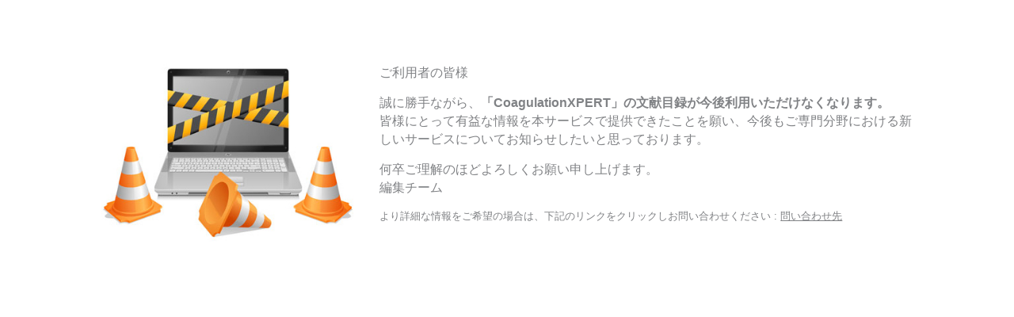

--- FILE ---
content_type: text/html; charset=utf-8
request_url: https://www.coagulationxpert.com/mpl/pb.mpl?x=fa36d1f5b9c9d76333c2d180e3e0c48f7e41964b6773317005b50240710deef40f35d9a60b15ed91b0f299c38950e84a64ff24e1b675005fafef45951231d739
body_size: 1091
content:
<!DOCTYPE html PUBLIC "http://www.w3.org/TR/xhtml1/DTD/xhtml1-transitional.dtd" "-//W3C//DTD XHTML 1.0 Transitional//EN">
<html xmlns:gnm="urn:gnm">
<head>
<meta http-equiv="Content-Type" content="text/html; charset=UTF-8">
<link href="/css/cssBootstrap/bootstrap.min3.3.2.css" rel="stylesheet">
<link href="/css/cssBootstrap/font-awesome.min4.5.0.css" rel="stylesheet">
<link href="/css/cssBootstrap/theme-style.min.css" rel="stylesheet">
<link href="/rootKit/2768/css/custom-style.css" rel="stylesheet">
<link href="https://www.gnmhealthcare.com/JavaScript/gnm/pluginsBootstrap/animate/animate.css" rel="stylesheet">
<link rel="stylesheet" type="text/css" href="/js/lightwindow/css/lightwindow.css" media="screen">
<link rel="stylesheet" type="text/css" href="/js/lightwindow/css/lightwindowBootstrap.css" media="screen">
<link rel="stylesheet" type="text/css" href="/js/jquery/jquery.treeview/jquery.treeview.css">
<link rel="stylesheet" type="text/css" href="//ajax.googleapis.com/ajax/libs/jqueryui/1.10.1/themes/base/jquery-ui.css">
<link rel="stylesheet" type="text/css" href="https://www.coagulationxpert.com/Include_template_CSS/Form_Closing.css">
</head>
<body><div id="contenu"><div class="row">
<div class="col-md-4"><img src="https://www.coagulationxpert.com/Include_template_Img/WebsiteClosing3.jpg" alt="終了通知" title="終了通知" width="100%" style="max-width:388px;" border="0"></div>
<div class="col-md-8">
<p>ご利用者の皆様</p>
<p>誠に勝手ながら、<strong>「CoagulationXPERT」の文献目録が今後利用いただけなくなります。</strong><br>皆様にとって有益な情報を本サービスで提供できたことを願い、今後もご専門分野における新しいサービスについてお知らせしたいと思っております。</p>
<p>何卒ご理解のほどよろしくお願い申し上げます。<br>編集チーム</p>
<p class="min">より詳細な情報をご希望の場合は、下記のリンクをクリックしお問い合わせください : <a class="mingrey" href="https://www.gnmhealthcare.com/contact/">問い合わせ先</a></p>
</div>
</div></div></body>
</html>


--- FILE ---
content_type: text/css
request_url: https://www.coagulationxpert.com/rootKit/2768/css/custom-style.css
body_size: 2140
content:
/*/////////////////////////////////////////////////////////////////////
 // Custom theme code styles
 // Par Sébastien Lopez : Designs Genius http://www.designsgenius.com/
 /////////////////////////////////////////////////////////////////////*/
/*

*/

/*
 * --------------------------------------------------
 * 1. General Elements
 *--------------------------------------------------
 */


.col-xs-15{
    width:20%;
}

.clearfix:after {
     content: ".";
     display: block;
     clear: both;
     visibility: hidden;
     line-height: 0;
     height: 0;
}
.clearfix {display: block;}
html[xmlns] .clearfix {display: block;}
* html .clearfix {height: 1%;}

#navigation {
  /* 1. Navigation wrapper */
}
#highlighted {
  border-bottom: 1px solid #DDD;
}
#content {
  padding-top: 5px;
  padding-bottom: 0px;
}
#content-below {
  /* 4. Content Below wrapper */
  padding: 0;
}

#footer {
  /* 5. Footer wrapper */
}
/*
 * --------------------------------------------------
 * 2. Colours / Font sizes
 *--------------------------------------------------
 */
.header, #footer{
	background: #9c9c9c;
	border-bottom: none;
	color: #FFFFFF;
	padding: 0;
	border-bottom:1px solid #6b6b6b;
}

.search-form-tigger {
	/* margin-top: 20px; */
/* 	padding-top: 10px; */
}

.search-form-tigger i {
  padding-top: 7px\0/;
}

.navbar-nav > li > a,
#main-menu > li > a {

  color: #FFFFFF;
  color: rgba(254, 255, 255, 1.0)
}

.navbar-nav > li.home-link a:hover span, #main-menu > li.home-link a:hover span, .navbar-nav > li.home-link a:link:hover span, #main-menu > li.home-link a:link:hover span, .navbar-nav > li.home-link a:focus:hover span, #main-menu > li.home-link a:focus:hover span,
.navbar-nav > li.home-link a span,
#main-menu > li.home-link a span,
.navbar-nav > li.home-link a:link span,
#main-menu > li.home-link a:link span,
.navbar-nav > li.home-link a:focus span,
#main-menu > li.home-link a:focus span  {
	color: #333333;
	padding: 28px 10px;
  }

.navbar-nav > li > a, #main-menu > li > a {
	padding: 28px 10px;
}

.search-form-tigger {
    background: #333333;
    }
.search-form-tigger:hover {
    background: #99C3C1;
    }

.label a, .label a:hover, .label a:focus {
    color: #A1C7E8;
}

.labelNbArticles{
	background: #A1C7E8;
}

.labelNbNewArticles{
	background: #A1C7E8;
}

.header-upper {
	background-color: #333333;
}

.header-upper a {
	color: #FFFFFF;
}

.header-search {
	background: #A1C7E8;
}

.title-divider {
	background: #ffffff url(../img/bg_divider-hospira.png) left center no-repeat;
	margin-bottom: 1em;
}

blockquote, ul.big-list, ul.list-lg {
    font-size: 14px;
}

blockquote p{background: rgba(249, 243, 255, 0.6)}
blockquote p:after,
blockquote p:before {
	border-top-color: rgba(249, 243, 255, 0.6);
}

blockquote b {
    font-size: 17px;
}

blockquote a {
    font-size: 14px;
    color:#333333;
}
blockquote a:hover {
    text-decoration: none;
}

.typoPurple{
	color: #063150;
}

.bgPurple{
	background-color: #063150;
}

.bgWhite{
	background-color: #ffffff;
}

.BtnPurple{
	background-color: #063150;
	color: #FFF;
}

.btn-warning{
	color: #FFF;
	background-color: #99C3C1;
	border:none;
	-webkit-border-radius: 3px;
	-moz-border-radius: 3px;
	border-radius: 3px;
}

.btn-warning:hover,
.btn-warning:focus,
.btn-warning.focus,
.btn-warning:active,
.btn-warning.active,
.open > .dropdown-toggle.btn-warning {
  color: #ffffff;
  background-color: #00625A;
  border:none;
  }


.bgBeige {
    background: #faf9f7 url(../img/patterns/lightpaperfibers.png);

    padding: 15px 0;
    margin-top: 20px;
}

.borderActuCliniques{
	border-Bottom: 3px solid #99C3C1;
	border-Top: 1px solid #99C3C1;
}

.roundGreen span{
	color: #fff;
	border-radius: 3px;
	background-color: #99C3C1;
	padding: 1px 10px;
}

.rechercheAvancee{
	background: rgba(72, 142, 202, 1.0000);
}

.marginRightLeft5px{
	/* Bouton du preHeader */
	margin-right: 5px;
	margin-left: 5px;
	}

.soutieninstitutionnel{
	line-height: 1;
	font-style: italic;
	font-size: 13px;
  line-height: 21px;
  color: #333333;
}

.fullBorderTop{
	border-top:1px solid #DDD;
}

.comite a{
	color: #333333;
}
.comite a:hover{
	text-decoration: none;
	color: #063150;
}

.appli{
	background: #99C3C1 url(../img/apps.png) no-repeat  center 20px;
	padding: 150px 15px 20px 15px;
	-webkit-border-radius: 5px;
	-moz-border-radius: 5px;
	border-radius: 5px;
	color:#FFF;
	text-align: center;
}

.navbar-nav > li > a, #main-menu > li > a {
	font-size: 15px;
}

.pointer{
	cursor: pointer; color: #333333;
}

.clearfix {
}
.clearfix:before, .clearfix:after {
    content: "";
    display: table;
    line-height: 0;
}
.clearfix:after {
    clear: both;
}
.margin {
    margin-bottom: 20px !important;
}
.half-margin {
    margin-bottom: 10px !important;
}
.no-margin {
    margin-bottom: 0 !important;
}

.margin-top {
    margin-top: 20px !important;
}

.content-color-background {
	background-color: #fbf8ff
}

.civilite input {
    margin-left: 5px;
    margin-right: 20px;
    margin-top: 12px;
}

.label-primary {
    background-color: #99C3C1;
}

.list-group-item.active, .list-group-item.active:focus, .list-group-item.active:hover {
    background-color: #063150;
    border-color: #063150;
    }

ul.biblioOption{
	padding: 0;
    list-style-type: none;
    }

.label {
    margin-left: 5px;
}

.table > tbody > tr.info > td, .table > tbody > tr.info > th, .table > tbody > tr > td.info, .table > tbody > tr > th.info, .table > tfoot > tr.info > td, .table > tfoot > tr.info > th, .table > tfoot > tr > td.info, .table > tfoot > tr > th.info, .table > thead > tr.info > td, .table > thead > tr.info > th, .table > thead > tr > td.info, .table > thead > tr > th.info {
    background-color: #d8ecfc;
}


/*
 * --------------------------------------------------
 * 3. Responsiveness/media queries
 *--------------------------------------------------
 */

@media (min-width: 320px) {
	.header-upper .btn-group .dropdown-toggle {
		padding: 0px !important;
	}
}


/* Extra small devices (phones, less than 768px) */
/* No media query since this is the default in Bootstrap */
@media (min-width: 768px) {
  /* Small devices (tablets, 768px and up) */
  .navbar-collapse .dropdown-menu li.active > a, .navbar-collapse .dropdown-menu li.active > a:hover, .navbar-collapse .dropdown-menu li.active > a:focus, .navbar-collapse .dropdown-menu li.dropdown-submenu .dropdown-menu .active > a, .navbar-collapse .dropdown-menu li.dropdown-submenu .dropdown-menu .active > a:hover, .navbar-collapse .dropdown-menu li.dropdown-submenu .dropdown-menu .active > a:focus, .navbar-collapse .dropdown-menu li a:hover, .navbar-collapse .dropdown-menu li a.menu-item:hover{
	background-image:none;
	background-color: #333333;
}

.search-form-tigger {
    margin-top: 10px;
}



/* #highlighted { display:none; } */
}

@media (min-width: 992px) {
  /* Medium devices (desktops, 992px and up) */
    /* Small devices (tablets, 768px and up) */
  .navbar-collapse .dropdown-menu li.active > a, .navbar-collapse .dropdown-menu li.active > a:hover, .navbar-collapse .dropdown-menu li.active > a:focus, .navbar-collapse .dropdown-menu li.dropdown-submenu .dropdown-menu .active > a, .navbar-collapse .dropdown-menu li.dropdown-submenu .dropdown-menu .active > a:hover, .navbar-collapse .dropdown-menu li.dropdown-submenu .dropdown-menu .active > a:focus, .navbar-collapse .dropdown-menu li a:hover, .navbar-collapse .dropdown-menu li a.menu-item:hover{
	background-image:none;
	background-color: #FFFFFF;
}
}

@media (min-width: 1000px) {
	.search-form-tigger {
    margin-top: 20px;
}
}

@media (min-width: 1200px) {
  /* Large devices (large desktops, 1200px and up) */


}
/*
 * --------------------------------------------------
 * 4. Misc
 * Other stuff
 *--------------------------------------------------
 */



.well .B3 a:focus{
	color: #FC1921;
	text-decoration: none;
}


.tp-caption .btn-primary, .tp-caption .btn-primary:hover {
	color: white
}




--- FILE ---
content_type: text/css
request_url: https://www.coagulationxpert.com/js/lightwindow/css/lightwindowBootstrap.css
body_size: 772
content:
#lightwindow_overlay {
	/* REQUIRED */
	z-index: 5000000;
	/* REQUIRED */
}

#lightwindow {
	/* REQUIRED */
	/* Of Note - The height and width of this element are set to 0px */

	z-index: 9990000;



	/* REQUIRED */
}

	#lightwindow_container {
		/* REQUIRED */
		display: none;
		visibility: hidden;
		position: absolute;
		/* REQUIRED */
		padding: 0 0 0 0;
		margin: 0 0 0 0;
		background-color: #ffffff;

		border-radius: 5px 5px 5px 5px;
		-moz-border-radius: 5px 5px 5px 5px;
		-webkit-border-radius: 5px 5px 5px 5px;

		-webkit-box-shadow: 0px 0px 48px 7px rgba(0,0,0,0.75);
		-moz-box-shadow: 0px 0px 48px 7px rgba(0,0,0,0.75);
		box-shadow: 0px 0px 48px 7px rgba(0,0,0,0.75);

		line-height: 1.42857;
		font-size: 14px;


	}

	/* IE6 needs this or it messes with our positioning */
	* html #lightwindow_container {
		overflow: hidden;
	}

	#lightwindow_contents {
		line-height: 1.42857;
		font-size: 14px;
		margin-left: 10px;
		margin-top: 20px;
	}

#lightwindow_loading {
	/* REQUIRED */
	height: 100%;
	width: 100%;
	top: 0px;
	left: 0px;
	z-index: 99990000;
	position: absolute;
	background-color: #FFF;
	/* REQUIRED */

	padding: 10px;
}



#lightwindow_title_bar {
	height: 60px;
	overflow: hidden;
	padding: 15px;
	border-bottom: 1px solid #e5e5e5;
	font-style: bold;
	font-size: 12px;
	background-color: #FFF;

	-webkit-border-top-left-radius: 5px;
	-webkit-border-top-right-radius: 5px;
	-moz-border-radius-topleft: 5px;
	-moz-border-radius-topright: 5px;
	border-top-left-radius: 5px;
	border-top-right-radius: 5px;

}

	#lightwindow_title_bar_title {
		color: #000000;
		font-size: 18px;
		font-style: bold;
		line-height: 25px;
		text-align: left;
		float: left;
		font-family: Verdana;
	}

	a#lightwindow_title_bar_close_link,
	a:link#lightwindow_title_bar_close_link,
	a:visited#lightwindow_title_bar_close_link {
		float: right;
		text-align: right;
		cursor: pointer;
		color: #FFF;
		line-height: 25px;
		font-style: bold;
		font-size: 10px;
		text-transform: uppercase;
		padding: 0;
		margin: 0;
		padding-right: 5px;
		padding-left: 5px;
		font-family: Verdana;
		border-radius: 5px 5px 5px 5px;
		-moz-border-radius: 5px 5px 5px 5px;
		-webkit-border-radius: 5px 5px 5px 5px;
		background-color: #f37021;
	}

	a:hover#lightwindow_title_bar_close_link,
	a:active#lightwindow_title_bar_close_link {
		color: #f37021;
		background-color: #FFF;
		border:1px solid #f37021;
		font-size: 10px;
		text-transform: uppercase;
		border-radius: 5px 5px 5px 5px;
		-moz-border-radius: 5px 5px 5px 5px;
		-webkit-border-radius: 5px 5px 5px 5px;
	}




--- FILE ---
content_type: text/css
request_url: https://www.coagulationxpert.com/Include_template_CSS/Form_Closing.css
body_size: 277
content:

body,td,p,li,h5,h4,h1,h2,a,input,select {font-family: 'Open Sans', sans-serif; font-weight: 400; font-size: 16px; line-height: 23px; color: #808285;}
.min {font-size: 13px; line-height: 20px;}
a.mingrey,a.mingrey:active,a.mingrey:visited {text-decoration: underline; font-size: 13px; line-height: 20px; color: #808285;}
a.mingrey:hover, a.mingrey:focus {text-decoration: none; font-size: 13px; line-height: 20px; color: #f37021;}
#contenu {margin:0 auto; width:80%; margin-top: 80px; margin-bottom: 80px;}



